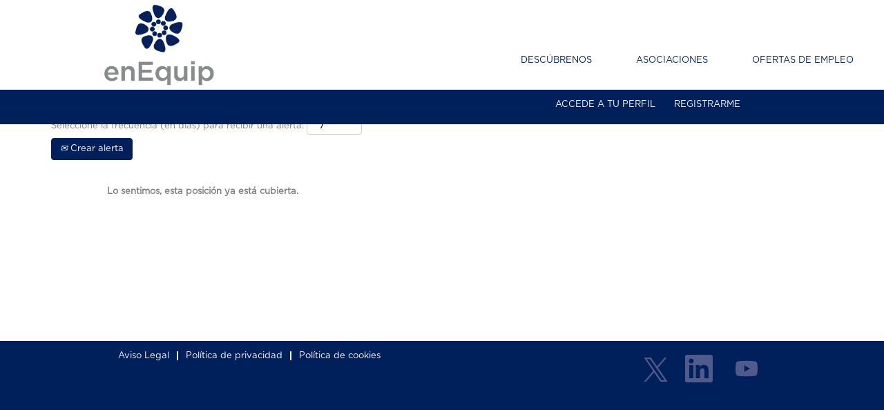

--- FILE ---
content_type: text/html;charset=UTF-8
request_url: https://canaldeempleo.es/ENEQUIP/job/Palma-De-Mallorca-Limpiadora-Bale-07011/729835402/
body_size: 62698
content:
<!DOCTYPE html>
<html class="html5" xml:lang="es-ES" lang="es-ES" xmlns="http://www.w3.org/1999/xhtml">

        <head>
            <meta http-equiv="X-UA-Compatible" content="IE=edge,chrome=1" />
            <meta http-equiv="Content-Type" content="text/html;charset=UTF-8" />
            <meta http-equiv="Content-Type" content="text/html; charset=utf-8" />
                <meta name="viewport" content="width=device-width, initial-scale=1.0" />
        <script type="text/javascript" class="keepscript">
            (function(w, d, s, l, i){
                w[l] = w[l] || [];
                w[l].push({
                    'gtm.start': new Date().getTime(), event: 'gtm.js'
                });
                var
                    f = d.getElementsByTagName(s)[0],
                    j = d.createElement(s),
                    dl = l != 'dataLayer' ? '&l=' + l : '';
                j.async = true;
                j.src = 'https://www.googletagmanager.com/gtm.js?id=' + i + dl;
                f.parentNode.insertBefore(j, f);
            })
            (window, document, 'script', 'dataLayer', 'GTM-5QCFJKRL');
        </script>
                        <link type="text/css" class="keepscript" rel="stylesheet" href="https://canaldeempleo.es/platform/bootstrap/3.4.8_NES/css/bootstrap.min.css" />
                            <link type="text/css" rel="stylesheet" href="/platform/css/j2w/min/bootstrapV3.global.responsive.min.css?h=906dcb68" />
                            <link type="text/css" rel="stylesheet" href="/platform/csb/css/navbar-fixed-top.css" />
                <script type="text/javascript" src="https://performancemanager.successfactors.eu/verp/vmod_v1/ui/extlib/jquery_3.5.1/jquery.js"></script>
                <script type="text/javascript" src="https://performancemanager.successfactors.eu/verp/vmod_v1/ui/extlib/jquery_3.5.1/jquery-migrate.js"></script>
            <script type="text/javascript" src="/platform/js/jquery/jquery-migrate-1.4.1.js"></script>
                <title>Limpiador/a Detalles del puesto | Canal de empleo</title>

        <meta name="keywords" content="Palma De Mallorca Limpiador/a - Bale, 07011" />
        <meta name="description" content="Palma De Mallorca Limpiador/a - Bale, 07011" />
        <link rel="canonical" href="https://canaldeempleo.es/ENEQUIP/job/Palma-De-Mallorca-Limpiadora-Bale-07011/729835402/" />
            <meta name="robots" content="noindex" />
        <meta name="twitter:card" content="summary" />
                <meta property="og:title" content="Limpiador/a" />
                <meta property="og:description" content="Limpiador/a" />
                <meta name="twitter:title" content="Limpiador/a" />
                <meta name="twitter:description" content="Limpiador/a" />
            <meta property="og:image" content="https://rmkcdn.successfactors.com/2a04f8d6/916a8195-d7c0-4521-84fe-2.png" />
            <meta property="twitter:image" content="https://rmkcdn.successfactors.com/2a04f8d6/916a8195-d7c0-4521-84fe-2.png" />
                <link type="text/css" rel="stylesheet" href="//rmkcdn.successfactors.com/2a04f8d6/ac64adf2-b0db-4a5a-b051-3.css" />
                            <link type="text/css" rel="stylesheet" href="/platform/csb/css/customHeader.css?h=906dcb68" />
                            <link type="text/css" rel="stylesheet" href="/platform/css/j2w/min/sitebuilderframework.min.css?h=906dcb68" />
                            <link type="text/css" rel="stylesheet" href="/platform/css/j2w/min/BS3ColumnizedSearch.min.css?h=906dcb68" />
                            <link type="text/css" rel="stylesheet" href="/platform/fontawesome4.7/css/font-awesome-4.7.0.min.css?h=906dcb68" /><script type="text/javascript">
$(document).ready(function () {
  $(".bodyBox > .bodyForm :input").on('change', function () {
    var contactName = document.getElementById('name').value;
    var email = document.getElementById('mail').value;
    var nameAssociation = document.getElementById('asocName');
    var phone = document.getElementById('phone').value;
    var check = document.getElementById('checkterm').checked;
    if (contactName && email && nameAssociation && phone && check) {
      $('#sendFormButton').removeClass('disabled');
    } else {
      $('#sendFormButton').addClass('disabled');
    }
  });

  $("#sendFormButton").on('click', function () {
    var serverUrl = 'https://clece--s-a--clece-prod-reclutamiento-main-srv.cfapps.eu10.hana.ondemand.com/';
    var d = {
      comments: document.getElementById('comment').value,
      contactName: document.getElementById('name').value,
      email: document.getElementById('mail').value,
      nameAssociation: document.getElementById('asocName').value,
      origins: document.getElementById('origin').value,
      phone: document.getElementById('phone').value
    };
    $.ajax({
      type: "POST",
      url: serverUrl + "associations/ContactForm",
      data: JSON.stringify(d),
      contentType: 'application/json',
      headers: {
        'X-auth': 'eyJhbGciOiJIUzI1NiIsInR5cCI6IkpXVCJ9.[base64].3CesZYO9X3HtpTN_tXDYGeIW_H0E5l3CsyAPx8nxfLE'
      },
      success: function (data) {
        $('#textSuccess').removeClass('hidden');
        document.getElementById('comment').value = "";
        document.getElementById('name').value = "";
        document.getElementById('mail').value = "";
        document.getElementById('asocName').value = "";
        document.getElementById('phone').value = "";
        document.getElementById('checkterm').checked = false;
$('#sendFormButton').addClass('disabled');
        setTimeout(function () {
          $('#textSuccess').addClass('hidden');
        }, 5000);
        console.log(data)
      },
      error: function (error) {
        $('#textNotSuccess').removeClass('hidden');
        setTimeout(function () {
          $('#textNotSuccess').addClass('hidden');
        }, 5000);
        console.log(error)
      },
      dataType: "json"
    });
  });
});

    
  let send = XMLHttpRequest.prototype.send;
  XMLHttpRequest.prototype.send = function() {
      console.log('------------------------------------------------------------------------------------')
            console.log('------------------------------------------------------------------------------------')
            console.log('------------------------------------------------------------------------------------')
    this.addEventListener('readystatechange', function() {
      if (this.readyState === 4) {
        ///callback(this);
 console.log('-------   (this.readyState === 4)')
      }
    }, false);
    send.apply(this, arguments);
  };
    
</script>
<meta property="og:image" content="">

        <link rel="shortcut icon" href="//rmkcdn.successfactors.com/2a04f8d6/437cbaed-2c7f-46e3-b96d-7.png" type="image/x-icon" />
            <style id="antiClickjack" type="text/css">body{display:none !important;}</style>
            <script type="text/javascript" id="antiClickJackScript">
                if (self === top) {
                    var antiClickjack = document.getElementById("antiClickjack");
                    antiClickjack.parentNode.removeChild(antiClickjack);
                } else {
                    top.location = self.location;
                }
            </script>
        </head>

        <body class="coreCSB job-page bodyENEQUIP   bodyENEQUIP" id="body">
    <noscript>
                <iframe src="https://www.googletagmanager.com/ns.html?id=GTM-5QCFJKRL" height="0" width="0" style="display: none; visibility: hidden;"></iframe>

    </noscript>

        <div id="outershell" class="outershellENEQUIP">

    <div class="cookiePolicy cookiemanager" style="display:none" role="region" aria-labelledby="cookieManagerModalLabel">
        <div class="centered"><p>Este portal web &uacute;nicamente utiliza cookies propias con finalidad t&eacute;cnica y necesarias para utilizar este sitio web.</p>

            <button id="cookie-bannershow" tabindex="1" data-toggle="modal" data-target="#cookieManagerModal" class="link cookieSmallBannerButton secondarybutton shadowfocus">
                Modificar preferencias de cookies</button>
            <div id="reject-accept-cookiewrapper">
            <button id="cookie-accept" tabindex="1" class="cookieSmallBannerButton cookiemanageracceptall shadowfocus">
                ENTENDIDO</button>
            </div>
        </div>
    </div>

    <div id="header" class="custom-header headerENEQUIP headermainENEQUIP navbar navbar-default navbar-fixed-top" role="banner">
        <script type="text/javascript">
            //<![CDATA[
            $(function()
            {
                /* Using 'skipLinkSafari' to include CSS styles specific to Safari. */
                if (navigator.userAgent.indexOf('Safari') != -1 && navigator.userAgent.indexOf('Chrome') == -1) {
                    $("#skipLink").attr('class', 'skipLinkSafari');
                }
            });
            //]]>
             $(document).ready(function() {
                $("#skipLink").click(function (e) {
                    e.preventDefault();
                    $("#content").focus().css('outline','none');
                    var offset = $(':target').offset();
                    var fixedHeaderHeight = $("#header").innerHeight();
                    var scrollto = offset.top - fixedHeaderHeight;
                    $('html, body').animate({scrollTop:scrollto}, 0);
                });
              });

        </script>
        <div id="skip">
            <a href="#content" id="skipLink" class="skipLink" title="Saltar al contenido principal"><span>Saltar al contenido principal</span></a>
        </div>

        <div class="custom-mobile-header displayM center unmodified backgroundimage">
        <div class="custom-header-content custom-header-row-0">
            <div class="row">

                    <div class="custom-header-row-content custom-header-column-0 col-xs-4 content-align-left content-align-top backgroundcolorae31a2cabfe7fc20" style="padding:0px 0px 0px 0px; height:78px;">

    <div class="customheaderimagecontainer">
            <span class="custom-header-image backgroundimage09830a8f-1b28-48d0-862e-3 scaled center customheaderlinkhovercolor" role="img" style="height:78px;">
                 <a href="https://canaldeempleo.es/ENEQUIP/"></a>
             </span>
    </div>
                    </div>

                    <div class="custom-header-row-content custom-header-column-1 col-xs-4 content-align-right content-align-middle backgroundcolorae31a2cabfe7fc20" style="padding:20px 0px 5px 0px; height:50px;">

    <div class="custom-header-menu backgroundcolorae31a2cabfe7fc20">
                <div class="menu mobile upper">
                    <div class="nav">
                        <div class="dropdown mobile-nav">
                            <a href="#" title="Menú" aria-label="Menú" class="dropdown-toggle" role="button" aria-expanded="false" data-toggle="collapse" data-target="#dropdown-menu-mobile" aria-controls="dropdown-menu-mobile"><span class="mobilelink fa fa-bars"></span></a>
                            
                        </div>
                    </div>
                </div>


    </div>
                    </div>

                    <div class="custom-header-row-content custom-header-column-2 col-xs-4 content-align-right content-align-middle backgroundcolor76a1865d" style="padding:5px 0px 5px 0px; height:40px;">

    <div class="custom-header-signinLanguage backgroundcolor76a1865d" style="padding: 10px;">
        <div class="inner limitwidth">
            <div class="links" role="list">
                <div class="language node dropdown header-one headerlocaleselector linkhovercolorb6a533a1 customheaderlinkhovercolorb6a533a1" role="listitem">
                </div>
                    <div class="profile node linkhovercolorb6a533a1 customheaderlinkhovercolorb6a533a1" role="listitem">
			<div class="profileWidget">
					<a href="#" onclick="j2w.TC.handleViewProfileAction(event)" xml:lang="es-ES" class="fontcolorada97dbd19eb3ece" lang="es-ES" style="font-family:custom219c2d710e7746548ddd6; font-size:13px;">ACCEDE A TU PERFIL</a>
			</div>
                    </div>
            </div>
        </div>
        <div class="clearfix"></div>
    </div>
                    </div>

                <div class="clearfix"></div>
            </div>
        </div>
        
        <div class="menu-items">

    <div class="menu mobile upper">
        <div class="nav">
            <div class="dropdown mobile">
                <ul id="dropdown-menu-mobile" class="dropdown-menu nav-collapse-mobile-f1ad53f46e7a2d2d backgroundcolorae31a2cabfe7fc20">
        <li class="linkcolorada97dbd19eb3ece linkhovercolorb6a533a1 customheaderlinkhovercolorb6a533a1"><a href="/ENEQUIP/content/DESCUBRENOS/?locale=es_ES" title="DESCÚBRENOS">DESCÚBRENOS</a></li>
        <li class="linkcolorada97dbd19eb3ece linkhovercolorb6a533a1 customheaderlinkhovercolorb6a533a1"><a href="/ENEQUIP/content/ASOCIACIONES/?locale=es_ES" title="ASOCIACIONES">ASOCIACIONES</a></li>
        <li class="linkcolorada97dbd19eb3ece linkhovercolorb6a533a1 customheaderlinkhovercolorb6a533a1"><a href="/ENEQUIP/go/ENEQUIP/910302/" title="OFERTAS DE EMPLEO">OFERTAS DE EMPLEO</a></li>
                </ul>
            </div>
        </div>
    </div>
        </div>
        </div>
        <div class="custom-tablet-header displayT center unmodified backgroundimage">
        <div class="custom-header-content custom-header-row-0">
            <div class="row">

                    <div class="custom-header-row-content custom-header-column-0 col-xs-4 content-align-left content-align-top backgroundcolorae31a2cabfe7fc20" style="padding:0px 0px 0px 0px; height:78px;">

    <div class="customheaderimagecontainer">
            <span class="custom-header-image backgroundimage09830a8f-1b28-48d0-862e-3 scaled center customheaderlinkhovercolor" role="img" style="height:78px;">
                 <a href="https://canaldeempleo.es/ENEQUIP/"></a>
             </span>
    </div>
                    </div>

                    <div class="custom-header-row-content custom-header-column-1 col-xs-4 content-align-right content-align-middle backgroundcolorae31a2cabfe7fc20" style="padding:20px 0px 5px 0px; height:50px;">

    <div class="custom-header-menu backgroundcolorae31a2cabfe7fc20">
                <div class="limitwidth">
                    <div class="menu tablet upper">
                        <div class="nav">
                            <div class="dropdown mobile-nav">
                                <a href="#" title="Menú" aria-label="Menú" class="dropdown-toggle" role="button" aria-expanded="false" data-toggle="collapse" data-target="#dropdown-menu-tablet" aria-controls="dropdown-menu-tablet"><span class="mobilelink fa fa-bars"></span></a>
                                
                            </div>
                        </div>
                    </div>
                </div>


    </div>
                    </div>

                    <div class="custom-header-row-content custom-header-column-2 col-xs-4 content-align-right content-align-middle backgroundcolor76a1865d" style="padding:5px 0px 5px 0px; height:40px;">

    <div class="custom-header-signinLanguage backgroundcolor76a1865d" style="padding: 10px;">
        <div class="inner limitwidth">
            <div class="links" role="list">
                <div class="language node dropdown header-one headerlocaleselector linkhovercolorb6a533a1 customheaderlinkhovercolorb6a533a1" role="listitem">
                </div>
                    <div class="profile node linkhovercolorb6a533a1 customheaderlinkhovercolorb6a533a1" role="listitem">
			<div class="profileWidget">
					<a href="#" onclick="j2w.TC.handleViewProfileAction(event)" xml:lang="es-ES" class="fontcolorada97dbd19eb3ece" lang="es-ES" style="font-family:custom219c2d710e7746548ddd6; font-size:13px;">ACCEDE A TU PERFIL</a>
			</div>
                    </div>
            </div>
        </div>
        <div class="clearfix"></div>
    </div>
                    </div>

                <div class="clearfix"></div>
            </div>
        </div>
        
        <div class="menu-items">

    <div class="menu tablet upper">
        <div class="nav">
            <div class="dropdown tablet">
                <ul id="dropdown-menu-tablet" class="dropdown-menu nav-collapse-tablet-f1ad53f46e7a2d2d backgroundcolorae31a2cabfe7fc20">
        <li class="linkcolorada97dbd19eb3ece linkhovercolorb6a533a1 customheaderlinkhovercolorb6a533a1"><a href="/ENEQUIP/content/DESCUBRENOS/?locale=es_ES" title="DESCÚBRENOS">DESCÚBRENOS</a></li>
        <li class="linkcolorada97dbd19eb3ece linkhovercolorb6a533a1 customheaderlinkhovercolorb6a533a1"><a href="/ENEQUIP/content/ASOCIACIONES/?locale=es_ES" title="ASOCIACIONES">ASOCIACIONES</a></li>
        <li class="linkcolorada97dbd19eb3ece linkhovercolorb6a533a1 customheaderlinkhovercolorb6a533a1"><a href="/ENEQUIP/go/ENEQUIP/910302/" title="OFERTAS DE EMPLEO">OFERTAS DE EMPLEO</a></li>
                </ul>
            </div>
        </div>
    </div>
        </div>
        </div>
        <div class="custom-desktop-header displayD center unmodified backgroundimage" role="navigation" aria-label="Encabezado">
        <div class="custom-header-content custom-header-row-0">
            <div class="row">

                    <div class="custom-header-row-content custom-header-column-0 col-xs-3 content-align-left content-align-top backgroundcolorae31a2cabfe7fc20" style="padding:0px 0px 0px 0px; height:130px;">

    <div class="customheaderimagecontainer">
            <span title="Inicio" aria-label="Inicio" class="custom-header-image backgroundimagea859ed3e-40b3-4a75-953c-6 verticallyscaled bottomright customheaderlinkhovercolor" role="img" style="height:130px;">
                <a href="https://canaldeempleo.es/ENEQUIP/"></a>
            </span>
    </div>
                    </div>

                    <div class="custom-header-row-content custom-header-column-1 col-xs-9 content-align-right content-align-middle backgroundcolorae31a2cabfe7fc20" style="padding:51px 0px 5px 0px; height:60px;">

    <div class="custom-header-menu backgroundcolorae31a2cabfe7fc20">
                <div class="limitwidth">
                    <div class="menu desktop upper">
                        <div class="inner">
                            <ul class="nav nav-pills" role="list">
        <li class="linkcolorfda0f37e09b92ed7 linkhovercolorada97dbd19eb3ece customheaderlinkhovercolorada97dbd19eb3ece"><a href="/ENEQUIP/content/DESCUBRENOS/?locale=es_ES" title="DESCÚBRENOS">DESCÚBRENOS</a></li>
        <li class="linkcolorfda0f37e09b92ed7 linkhovercolorada97dbd19eb3ece customheaderlinkhovercolorada97dbd19eb3ece"><a href="/ENEQUIP/content/ASOCIACIONES/?locale=es_ES" title="ASOCIACIONES">ASOCIACIONES</a></li>
        <li class="linkcolorfda0f37e09b92ed7 linkhovercolorada97dbd19eb3ece customheaderlinkhovercolorada97dbd19eb3ece"><a href="/ENEQUIP/go/ENEQUIP/910302/" title="OFERTAS DE EMPLEO">OFERTAS DE EMPLEO</a></li>
                            </ul>
                        </div>
                    </div>
                </div>


    </div>
                    </div>

                <div class="clearfix"></div>
            </div>
        </div>
        
        <div class="menu-items">
        </div>
        <div class="custom-header-content custom-header-row-1">
            <div class="row">

                    <div class="custom-header-row-content custom-header-column-0 col-xs-6 content-align-left content-align-top backgroundcolor" style="padding:0px 0px 0px 0px; height:px;">

    <div class="custom-header-line">
            <div class="customHeaderLine backgroundcolorfda0f37e09b92ed7" style="height:50px"></div>
    </div>
                    </div>

                    <div class="custom-header-row-content custom-header-column-1 col-xs-3 content-align-right content-align-middle backgroundcolorfda0f37e09b92ed7" style="padding:0px 0px 5px 0px; height:0px;">

    <div class="custom-header-signinLanguage backgroundcolorfda0f37e09b92ed7" style="padding: 10px;">
        <div class="inner limitwidth">
            <div class="links" role="list">
                <div class="language node dropdown header-one headerlocaleselector linkhovercolorada97dbd19eb3ece customheaderlinkhovercolorada97dbd19eb3ece" role="listitem">
                </div>
                    <div class="profile node linkhovercolorada97dbd19eb3ece customheaderlinkhovercolorada97dbd19eb3ece" role="listitem">
			<div class="profileWidget">
					<a href="#" onclick="j2w.TC.handleViewProfileAction(event)" xml:lang="es-ES" class="fontcolorae31a2cabfe7fc20" lang="es-ES" style="font-family:custom219c2d710e7746548ddd6; font-size:13px;">ACCEDE A TU PERFIL</a>
			</div>
                    </div>
            </div>
        </div>
        <div class="clearfix"></div>
    </div>
                    </div>

                    <div class="custom-header-row-content custom-header-column-2 col-xs-3 content-align-justify content-align-middle backgroundcolorfda0f37e09b92ed7" style="padding:0px 0px 5px 0px; height:0px;">

    <div class="custom-header-menu backgroundcolorfda0f37e09b92ed7">
                <div class="limitwidth">
                    <div class="menu desktop upper">
                        <div class="inner">
                            <ul class="nav nav-pills" role="list">
        <li class="linkcolor4a30f0f2a99e6df8 linkhovercolorada97dbd19eb3ece customheaderlinkhovercolorada97dbd19eb3ece"><a href="/ENEQUIP/talentcommunity/subscribe/?locale=es_ES" title="REGISTRARME">REGISTRARME</a></li>
                            </ul>
                        </div>
                    </div>
                </div>


    </div>
                    </div>

                <div class="clearfix"></div>
            </div>
        </div>
        
        <div class="menu-items">
        </div>
        </div>
    </div>
        
        <script type="text/javascript">
            //<![CDATA[
                $(document).on('resizeFixedHeader', function () {
                    $('#fixedHeaderInlineStyle').remove();
                    $("<style type='text/css' id='fixedHeaderInlineStyle'>@media only screen and (min-width: 767px) { body { padding-top: " + $('#header').outerHeight(true) + "px;} }</style>").appendTo("head");
                }).trigger('resizeFixedHeader');
                $(window).on( "ready", function() {
                    $(document).trigger('resizeFixedHeader');
                });
                $(window).on( "load", function() {
                    $(document).trigger('resizeFixedHeader');
                });
            //]]>
        </script>
            <div id="innershell" class="innershellENEQUIP">
                <div id="content" tabindex="-1" class="contentENEQUIP" role="main">
                    <div class="inner">

                <div id="search-wrapper">

        <div class="well well-small searchwell">
            <form class="form-inline jobAlertsSearchForm" name="keywordsearch" method="get" action="/ENEQUIP/search/" xml:lang="es-ES" lang="es-ES" style="margin: 0;" role="search">
                <input name="createNewAlert" type="hidden" value="false" />
                <div class="container-fluid">
                    <div class="row columnizedSearchForm">
                        <div class="column col-md-9">
                            <div class="fieldContainer row">
                                    <div class="col-md-6 rd-keywordsearch">
                                            <span class="lbl" aria-hidden="true">Buscar por palabra clave</span>

                                        <i class="keywordsearch-icon"></i>
                                        <input type="text" class="keywordsearch-q columnized-search" name="q" maxlength="50" aria-label="Buscar por palabra clave" />

                                    </div>
                                    <div class="col-md-6 rd-locationsearch">
                                            <span class="lbl" aria-hidden="true">Buscar por ubicación</span>

                                        <i class="locationsearch-icon"></i>
                                        <input type="text" class="keywordsearch-locationsearch columnized-search" name="locationsearch" maxlength="50" aria-label="Buscar por ubicación" />
                                    </div>
                            </div>
                                <div class="row optionsLink optionsLink-padding">
            <span>
                
                <a href="javascript:void(0)" rel="advance" role="button" id="options-search" class="search-option-link btn-link" aria-controls="moreOptionsDiv" data-toggle="collapse" aria-expanded="false" data-moreOptions="Mostrar más opciones" data-lessOptions="Mostrar menos opciones" data-target=".optionsDiv">Mostrar más opciones</a>
            </span>
                                </div>
            <div>
                <div id="moreOptionsDiv" style="" class="optionsDiv collapse">

                    <div id="optionsFacetLoading" class="optionsFacetLoading" aria-live="assertive">
                            <span>Cargando...</span>
                    </div>
                    <div id="optionsFacetValues" class="optionsFacetValues" style="display:none" tabindex="-1">
                        <hr aria-hidden="true" />
                        <div id="newFacets" style="padding-bottom: 5px" class="row">
                                <div class="optionsFacet col-md-4">
                                    <div class="row">
                                        <label id="optionsFacetsDD_title_label" class="optionsFacet optionsFacet-label" for="optionsFacetsDD_title">
                                            Título
                                        </label>
                                    </div>
                                    <select id="optionsFacetsDD_title" name="optionsFacetsDD_title" class="optionsFacet-select optionsFacetsDD_title form-control-100">
                                        <option value="">Todo</option>
                                    </select>
                                </div>
                                <div class="optionsFacet col-md-4">
                                    <div class="row">
                                        <label id="optionsFacetsDD_department_label" class="optionsFacet optionsFacet-label" for="optionsFacetsDD_department">
                                            Categoría
                                        </label>
                                    </div>
                                    <select id="optionsFacetsDD_department" name="optionsFacetsDD_department" class="optionsFacet-select optionsFacetsDD_department form-control-100">
                                        <option value="">Todo</option>
                                    </select>
                                </div>
                                <div class="optionsFacet col-md-4">
                                    <div class="row">
                                        <label id="optionsFacetsDD_facility_label" class="optionsFacet optionsFacet-label" for="optionsFacetsDD_facility">
                                            Área de interés
                                        </label>
                                    </div>
                                    <select id="optionsFacetsDD_facility" name="optionsFacetsDD_facility" class="optionsFacet-select optionsFacetsDD_facility form-control-100">
                                        <option value="">Todo</option>
                                    </select>
                                </div>
                        </div>
                    </div>
                </div>
            </div>
                        </div>
                        <div class="rd-searchbutton col-md-2">
                            <div class="row emptylabelsearchspace labelrow">
                                 
                            </div>
                            <div class="row">
                                <div class="col-md-12 col-sm-12 col-xs-12 search-submit">
                                            <input type="submit" class="btn keywordsearch-button" value="Buscar ofertas" />
                                </div>
                            </div>
                        </div>
                    </div>

                </div>
            </form>
        </div>
                        <div class="row clearfix">
                <div class="span6 col-sm-6">
                    <div class="savesearch-wrapper" id="savesearch-wrapper">
                <div class="well well-small well-sm">
                    <div class="savesearch" id="savesearch" xml:lang="es-ES" lang="es-ES">
                        <div class="alert alert-error alert-danger invalid-feedback frequency-error" tabindex="-1">
                            <span class="alert-icon-frequency-error fa fa-exclamation-circle"></span><div class="frequency-error-message" aria-live="polite" id="frequency-error-feedback"></div>
                        </div>
        <span class="subscribe-frequency-label">
            <label id="labelFrequencySpinBtn" for="j_idt255" aria-hidden="true">Seleccione la frecuencia (en días) para recibir una alerta:</label>
            <input id="j_idt255" type="number" class="form-control subscribe-frequency frequencySpinBtn" name="frequency" required="required" min="1" max="99" maxlength="2" value="7" oninput="j2w.Agent.setValidFrequency(this)" aria-labelledby="labelFrequencySpinBtn" />
        </span>
                        <div class="savesearch-buttons-wrapper">
                                <button class="btn savesearch-link" id="savesearch-link" tabindex="0"><i class="icon-envelope glyphicon-envelope" aria-hidden="true"></i> Crear alerta</button>
                        </div>
                    </div>
                </div>
            <style type="text/css">
                form.emailsubscribe-form {
                    display: none;
                }
            </style>

        <form id="emailsubscribe" class="emailsubscribe-form form-inline" name="emailsubscribe" method="POST" action="/talentcommunity/subscribe/?locale=es_ES&amp;jobid=729835402" xml:lang="es-ES" lang="es-ES" novalidate="novalidate">
                <div class="well well-small well-sm">
                    <div class="alert alert-error alert-danger hidden frequency-error" tabindex="-1">
                        <button tabindex="0" type="button" class="close" onclick="$('.frequency-error').addClass('hidden'); return false;" title="Cerrar"><span aria-hidden="true">×</span></button>
                        <div class="frequency-error-message" aria-live="polite"></div>
                    </div>
        <span class="subscribe-frequency-label">
            <label id="labelFrequencySpinBtn" for="j_idt266" aria-hidden="true">Seleccione la frecuencia (en días) para recibir una alerta:</label>
            <input id="j_idt266" type="number" class="form-control subscribe-frequency frequencySpinBtn" name="frequency" required="required" min="1" max="99" maxlength="2" value="7" oninput="j2w.Agent.setValidFrequency(this)" aria-labelledby="labelFrequencySpinBtn" />
        </span>
                    <input id="emailsubscribe-button" class="btn emailsubscribe-button" title="Crear alerta" value="Crear alerta" type="submit" style="float: none" />
                </div>
        </form>
                    </div>
                </div>
            <div id="sharingwidget"></div>
                        </div>
                </div>

                <div class="jobDisplayShell" itemscope="itemscope">
                    <div class="jobDisplay">
                            <div class="content">
                                <div class="jobTitle">
                                </div>
                                <div class="job">      
                <p><strong>Lo sentimos, esta posición ya está cubierta.</strong></p>

                                </div>
                                <div class="clear clearfix"></div>
                            </div>
                        <div class="clear clearfix"></div>
                    </div>
                </div>
                    </div>
                </div>
            </div>

    <div id="footer" role="contentinfo">
        <div id="footerRowTop" class="footerENEQUIP footerRow">
            <div class="container ">

    <div id="footerInnerLinksSocial" class="row">
        <ul class="inner links" role="list">
                    <li><a href="https://enequip.es/es/aviso-legal/" title="Aviso Legal" target="_blank">Aviso Legal</a></li>
                    <li><a href="https://canaldeempleo.es/ENEQUIP/content/POLITICA-PROTECCION-DE-DATOS/" title="Política de privacidad" target="_blank">Política de privacidad</a></li>
                    <li><a href="/ENEQUIP/content/POLITICA-DE-COOKIES/?locale=es_ES" title="Política de cookies">Política de cookies</a></li>
        </ul>
            <div class="rightfloat">
                    <ul class="disclaimer social-links" role="list">
                                <li class="social-icons">
                                        <a href="https://twitter.com/enequip_" class="social-icon btn-twitter" target="_blank" aria-label="Síganos en X" aria-description="Se abre en una nueva pestaña." title="X">
                                            <svg width="35px" height="35px" viewBox="0 0 1200 1227">
                                                <path fill="#505a8b" id="SVGPath" d="M714.163 519.284L1160.89 0H1055.03L667.137 450.887L357.328 0H0L468.492 681.821L0 1226.37H105.866L515.491 750.218L842.672 1226.37H1200L714.137 519.284H714.163ZM569.165 687.828L521.697 619.934L144.011 79.6944H306.615L611.412 515.685L658.88 583.579L1055.08 1150.3H892.476L569.165 687.854V687.828Z"></path>
                                            </svg>
                                    </a>
                                </li>
                                <li class="social-icons">
                                        <a href="https://www.linkedin.com/company/enequip/" class="social-icon btn-linkedin" target="_blank" aria-label="Síganos en LinkedIn" aria-description="Se abre en una nueva pestaña." title="linkedin">
                                            <svg width="48px" height="48px" viewBox="0 0 48 48">
                                                <path fill="#505a8b" id="linkedin1" d="M41,4.1H7A2.9,2.9,0,0,0,4,7V41.1A2.9,2.9,0,0,0,7,44H41a2.9,2.9,0,0,0,2.9-2.9V7A2.9,2.9,0,0,0,41,4.1Zm-25.1,34h-6v-19h6Zm-3-21.6A3.5,3.5,0,0,1,9.5,13a3.4,3.4,0,0,1,6.8,0A3.5,3.5,0,0,1,12.9,16.5ZM38,38.1H32.1V28.8c0-2.2,0-5-3.1-5s-3.5,2.4-3.5,4.9v9.4H19.6v-19h5.6v2.6h.1a6.2,6.2,0,0,1,5.6-3.1c6,0,7.1,3.9,7.1,9.1Z"></path>
                                            </svg>
                                    </a>
                                </li>
                                <li class="social-icons">
                                        <a href="https://www.youtube.com/channel/UCknlNdIouvOKTVBqRon6vBg" class="social-icon btn-youtube" target="_blank" aria-label="Visite nuestro canal de YouTube" aria-description="Se abre en una nueva pestaña." title="youtube">
                                            <svg width="48px" height="48px" viewBox="0 0 24 24">
                                                <path fill="#505a8b" id="youtube1" d="M19.67 8.14002C19.5811 7.7973 19.4028 7.48433 19.1533 7.23309C18.9038 6.98185 18.5921 6.80134 18.25 6.71001C16.176 6.4654 14.0883 6.35517 12 6.38001C9.91174 6.35517 7.82405 6.4654 5.75001 6.71001C5.40793 6.80134 5.09622 6.98185 4.84674 7.23309C4.59725 7.48433 4.41894 7.7973 4.33001 8.14002C4.10282 9.41396 3.99236 10.706 4.00001 12C3.99198 13.3007 4.10244 14.5994 4.33001 15.88C4.42355 16.2172 4.60391 16.5239 4.85309 16.7696C5.10226 17.0153 5.41153 17.1913 5.75001 17.28C7.82405 17.5246 9.91174 17.6349 12 17.61C14.0883 17.6349 16.176 17.5246 18.25 17.28C18.5885 17.1913 18.8978 17.0153 19.1469 16.7696C19.3961 16.5239 19.5765 16.2172 19.67 15.88C19.8976 14.5994 20.008 13.3007 20 12C20.0077 10.706 19.8972 9.41396 19.67 8.14002ZM10.36 14.39V9.63001L14.55 12L10.36 14.38V14.39Z"></path>
                                            </svg>
                                    </a>
                                </li>
                    </ul>
            </div>
        </div>
            </div>
        </div>

        <div id="footerRowBottom" class="footerENEQUIP footerRow">
            <div class="container ">
            </div>
        </div>
    </div>
        </div>
    
    <style>
        .onoffswitch .onoffswitch-inner:before {
            content: "Sí";
        }
        .onoffswitch .onoffswitch-inner:after {
            content: "No";
        }

    </style>
    <div class="outershellENEQUIP cookiemanageroutershell">
        <div class="modal fade cookiemanager" data-keyboard="true" data-backdrop="static" id="cookieManagerModal" tabindex="-1" role="dialog" aria-labelledby="cookieManagerModalLabel">
            <div class="modal-dialog modal-lg modal-dialog-centered styled">

                
                <div class="modal-content">
                    <div class="modal-header" aria-live="assertive">
                        <button type="button" class="close" data-dismiss="modal" aria-label="close"><span aria-hidden="true">×</span></button>
                        <h2 class="modal-title text-center" id="cookieManagerModalLabel">Responsable de consentimiento de cookies</h2>
                    </div>
                    <div class="modal-body">
                        <div id="cookie-info" class="cookie-info"><p>Estas cookies son necesarias para utilizar este sitio web y no pueden deshabilitarse.</p>

                        </div>
                        <div id="action-block" class="action-block">
                            <div id="requiredcookies">
                                <div class="row display-table">
                                    <div class="col-sm-10 display-table-cell">
                                        <div class="title-section">
                                            <h3 class="title" id="reqtitle">Cookies necesarias</h3>
                                            <div id="reqdescription">
                                                    <p>Estas cookies son necesarias para utilizar este sitio web y no pueden deshabilitarse.</p>
                                            </div>
                                        </div>
                                    </div>
                                    <div class="col-sm-2 display-table-cell">
                                        <div class="toggle-group cookietoggle">
                                            <input type="checkbox" role="switch" class="cookiecheckbox" name="req-cookies-switch-1" id="req-cookies-switch-1" checked="" onclick="return false;" aria-labelledby="reqtitle" disabled="disabled" />
                                            
                                            <label for="req-cookies-switch-1"></label>
                                            <div class="onoffswitch" aria-hidden="true">
                                                <div class="onoffswitch-label">
                                                    <div class="onoffswitch-inner"></div>
                                                    <div class="onoffswitch-switch"></div>
                                                </div>
                                            </div>
                                        </div>
                                    </div>
                                </div>
                                <div class="row">
                                    <div class="col-sm-12">
                                        <button data-toggle="collapse" data-target="#requiredcookies-config" class="arrow-toggle link linkfocusborder" aria-label="Cookies necesarias Mostrar más detalles">
                                            <i class="glyphicon glyphicon-chevron-right"></i>
                                            <i class="glyphicon glyphicon-chevron-down"></i>
                                            Mostrar más detalles
                                        </button>

                                        <div id="requiredcookies-config" class="collapse">
                                            <table class="table">
                                                <caption>Cookies necesarias</caption>
                                                <thead>
                                                <tr>
                                                    <th scope="col" class="col-sm-2">Proveedor</th>
                                                    <th scope="col" class="col-sm-9">Descripción</th>
                                                    <th scope="col" class="col-sm-1"><span class="pull-right">Habilitadas</span></th>
                                                </tr>
                                                </thead>
                                                <tbody>
                                                    <tr>
                                                        <th scope="row">SAP as service provider</th>
                                                        <td id="SAPasserviceproviderreqdescription">
                                                            <div role="region" aria-label="SAP as service provider-Descripción">Utilizamos las siguientes cookies de sesión necesarias para habilitar el funcionamiento de la página web:<br /><ul><li>"route" se utiliza para la adhesión de la sesión</li><li>"careerSiteCompanyId" se utiliza para enviar la solicitud al centro de datos correcto</li><li>"JSESSIONID" se sitúa en el dispositivo del visitante durante la sesión para que el servidor lo pueda identificar</li><li>"Load balancer cookie" (el nombre real de la cookie puede variar) evita que el visitante rebote de una instancia a otra</li></ul>
                                                            </div>
                                                        </td>
                                                        <td>
                                                            <div class="toggle-group cookietoggle">
                                                                
                                                                <input type="checkbox" role="switch" class="cookiecheckbox" data-usercountrytype="optin" id="req-cookies-switch-2" checked="" onclick="return false;" disabled="disabled" aria-label="Las cookies del proveedor SAPasserviceprovider son obligatorias y no pueden deshabilitarse" />
                                                                <label for="req-cookies-switch-2"></label>
                                                                <div class="onoffswitch" aria-hidden="true">
                                                                    <div class="onoffswitch-label">
                                                                        <div class="onoffswitch-inner"></div>
                                                                        <div class="onoffswitch-switch"></div>
                                                                    </div>
                                                                </div>
                                                            </div>
                                                        </td>
                                                    </tr>
                                                </tbody>
                                            </table>
                                        </div>
                                    </div>
                                </div>
                            </div>
                        </div>
                    </div>
                    <div class="modal-footer">
                        <button tabindex="1" type="button" class="link btn-default pull-left shadowfocus" id="cookiemanageracceptselected" data-dismiss="modal">Confirmar mis selecciones
                        </button>
                        <div style="float:right">
                        <button tabindex="1" type="button" id="cookiemanageracceptall" class="shadowfocus btn-primary cookiemanageracceptall" data-dismiss="modal">Cerrar</button>
                        </div>
                    </div>
                </div>
            </div>
        </div>
    </div>
					<script type="text/javascript" class="keepscript" src="https://canaldeempleo.es/platform/js/j2w/min/j2w.cookiemanagershared.min.js?h=906dcb68"></script>
					<script type="text/javascript" src="/platform/js/j2w/min/j2w.cookiemanager.min.js?h=906dcb68"></script>
            <script class="keepscript" src="https://canaldeempleo.es/platform/bootstrap/3.4.8_NES/js/lib/dompurify/purify.min.js" type="text/javascript"></script>
            <script class="keepscript" src="https://canaldeempleo.es/platform/bootstrap/3.4.8_NES/js/bootstrap.min.js" type="text/javascript"></script><style>

.customPlugin .inner{
    max-width: 1200px;
}

.bodyBox{
    margin-bottom: 7rem;
    display: flex;
    width: 100%;
    justify-content: space-between;
}
@media (max-width: 1200px) {
    .bodyBox{
        flex-direction: column;
        align-items: center;
    }
}
.bodyText{
    display: flex;
    flex-direction: column;
    max-width: 370px;
    margin-right: 2rem;
}
@media (max-width: 1200px) {
    .bodyText{
        margin: 2rem;
        max-width: 720px;
    }
}
.bodyText h2{
    font-size: 32px;
    font-weight: bold;
    line-height: 1.25;
    font-weight: 600;
    color: #3f3f3f;
margin-top: 0;
font-family: customa5285879d9994a1e9c237;
}
.bodyText .subtitle{
    font-size: 20px;
    line-height: 1.6;
    color: #3f3f3f;
}
.bodyText .text{
    font-size: 16px;
    line-height: 1.5;
    color: #3f3f3f;
}
.bodyForm{
    background-color: #e9e8e8;
    width: 100%;
    max-width: 750px;
    max-height: 500px;
    display: flex;
    flex-direction: column;
    padding: 2.5rem 1rem;
}
@media (max-width: 550px) {
    .bodyForm{
        max-height: inherit;
    }
}
.inputLine{
    display: flex;
    justify-content: center;
}
@media (max-width: 550px) {
    .inputLine{
        flex-direction: column;
    }
}
.inputForm{
    display: flex;
    flex-direction: column;
    margin: 0 1rem 4rem;
}
.inputForm span{
    margin-bottom: .5rem;
font-size:16px;
color: #3f3f3f;
}
.inputForm input{
    border-radius: 4px;
    border: 0;
    height: 32px;
    padding: 0 .5rem;
}
/* Chrome, Safari, Edge, Opera */
input::-webkit-outer-spin-button,
input::-webkit-inner-spin-button {
  -webkit-appearance: none;
  margin: 0;
}

/* Firefox */
input[type=number] {
  -moz-appearance: textfield;
}
input::placeholder {
    font-size: 14px;
    color: #cccccc;
    font-family: 'Gotham', 'Courier New', Courier, monospace;
}
textarea::placeholder {
    font-size: 14px;
    color: #cccccc;
    font-family: 'Gotham', 'Courier New', Courier, monospace;
}
.inputForm textarea{
    border-radius: 4px;
    padding:.5rem;
    border: 0;
    min-height: 75px;
    resize: none;
    font-family: inherit;
    font-size: inherit;
    line-height: inherit;
    color: black !important;
}
.inputHalf{
    max-width: 350px;
    width: 50%;
}
@media (max-width: 550px) {
    .inputHalf{
        max-width: inherit;
        width: auto;
    }
}
.inputFull{

}
.inputBtn{
    display: flex;
    justify-content: flex-end;
align-items: center;
    margin: 5rem .75rem 0;
}
.textSucces{
    margin: 0;
    font-size: 16px;
    padding: 0 3rem;
    color: #0caf0c;
}
.textNotSucces{
    margin: 0;
    font-size: 16px;
    padding: 0 3rem;
    color: #d00b0b;
}
.bttn{
    padding: 8px 48px 8px;
    border-radius: 4px;
    color: #fff;
    border: none;
    outline: none;
    cursor: pointer;
}


/* CSS checkmark - Start */

.privacity{
    display: flex;
    align-items: center;
    position: relative;
    margin: 0 .75rem 2rem;
}
.privacity input{
    background-color: transparent;
    border: .5px solid #a62b91;
    border-radius: 2px;
    margin-right: 8px;
}
.privacity .termsText{
    margin: 0;
    font-size: 0.875rem;
    line-height: 1.43;
    font-weight: 300;
    margin-left: 2rem;
    position: absolute;
    top: 6px;
    font-size: 14px;
}
.privacity .termsText a{
    text-decoration: underline;
    cursor: pointer;
}
.privacity .termsText a:focus{
    text-decoration: underline;
    cursor: pointer;
    border: 0 !important;
}
.container input {
    position: absolute;
    opacity: 0;
    cursor: pointer;
    height: 0;
    width: 0;
  }
  
  .checkmark {
    position: absolute;
    top: 0;
    left: 0;
    height: 15px;
    width: 15px;
    border: 2px solid #a62b91;
    border-radius: 2px;
    cursor: pointer;
    margin-top: 8px;
  }

  .container input:checked ~ .checkmark {
    margin-top: 8px;
    background-color: #a62b91;
    border: 2px solid #a62b91;
    border-radius: 2px;
  }

  .checkmark:after {
    content: "";
    position: absolute;
    display: none;
  }

  .container input:checked ~ .checkmark:after {
    display: block;
  }

  .container .checkmark:after {
left: 3px;
    top: 0px;
    width: 5px;
    height: 9px;
    border: solid #e9e8e8;
    border-width: 0 2px 2px 0;
    -webkit-transform: rotate(45deg);
    -ms-transform: rotate(45deg);
    transform: rotate(45deg);
  }

/* CSS checkmark - End */

/* Change Color - START */

    /*ACCENTSOCIAL #a62b91 */
    .form01 a{
        color: #a62b91;
    }
    .form01 .bttn{
        background-color: #a62b91;
    }
    .form01 textarea:focus, .form01 input:focus{
        outline: 1px dashed;
        outline-color: #a62b91;
    }
    .form01 .privacity input{
        border: .5px solid #a62b91;
    }
    .form01 .checkmark {
        border: 2px solid #a62b91;
      }
    
      .form01 .container input:checked ~ .checkmark {
        background-color: #a62b91;
        border: 2px solid #a62b91;
      }

    /*CAVALLDECARTRO y  INTEGRACEE #00205c */
    .form02 a{
        color: #00205c !important;
    }
    .form02 .bttn{
        background-color: #00205c;
    }
    .form02 textarea:focus, .form02 input:focus{
        outline: 1px dashed;
        outline-color: #00205c;
    }
    .form02 .privacity input{
        border: .5px solid #00205c;
    }
    .form02 .checkmark {
        border: 2px solid #00205c;
      }
    
      .form02 .container input:checked ~ .checkmark {
        background-color: #00205c;
        border: 2px solid #00205c;
      }

    /*DEYSE #0069a7 */
    .form03 a{
        color: #0069a7;
    }
    .form03 .bttn{
        background-color: #0069a7;
    }
    .form03 textarea:focus, .form03 input:focus{
        outline: 1px dashed;
        outline-color: #0069a7;
    }
    .form03 .privacity input{
        border: .5px solid #0069a7;
    }
    .form03 .checkmark {
        border: 2px solid #0069a7;
      }
    
      .form03 .container input:checked ~ .checkmark {
        background-color: #0069a7;
        border: 2px solid #0069a7;
      }

    /*ENEQUIP #001f5b */
    .form04 a{
        color: #001f5b;
    }
    .form04 .bttn{
        background-color: #001f5b;
    }
    .form04 textarea:focus, .form04 input:focus{
        outline: 1px dashed;
        outline-color: #001f5b;
    }
    .form04 .privacity input{
        border: .5px solid #001f5b;
    }
    .form04 .checkmark {
        border: 2px solid #001f5b;
      }
    
      .form04 .container input:checked ~ .checkmark {
        background-color: #001f5b;
        border: 2px solid #001f5b;
      }

    /*ENEQUIP #001f5b */
    .form05 a{
        color: #001f5b;
    }
    .form05 .bttn{
        background-color: #001f5b;
    }
    .form05 textarea:focus, .form05 input:focus{
        outline: 1px dashed;
        outline-color: #001f5b;
    }
    .form05 .privacity input{
        border: .5px solid #001f5b;
    }
    .form05 .checkmark {
        border: 2px solid #001f5b;
      }
    
      .form05 .container input:checked ~ .checkmark {
        background-color: #001f5b;
        border: 2px solid #001f5b;
      }

    /*NDAVANT #0065a1 */
    .form06 a{
        color: #0065a1;
    }
    .form06 .bttn{
        background-color: #0065a1;
    }
    .form06 textarea:focus, input:focus{
        outline: 1px dashed;
        outline-color: #0065a1;
    }
    .form06 .privacity input{
        border: .5px solid #0065a1;
    }
    .form06 .checkmark {
        border: 2px solid #0065a1;
      }
    
      .form06 .container input:checked ~ .checkmark {
        background-color: #0065a1;
        border: 2px solid #0065a1;
      }

    /*ZAINTZEN #c0d000 */
    .form07 a{
        color: #c0d000;
    }
    .form07 .bttn{
        background-color: #c0d000;
    }
    .form07 textarea:focus, .form06 input:focus{
        outline: 1px dashed;
        outline-color: #c0d000;
    }
    .form07 .privacity input{
        border: .5px solid #c0d000;
    }
    .form07 .checkmark {
        border: 2px solid #c0d000;
      }
    
      .form07 .container input:checked ~ .checkmark {
        background-color: #c0d000;
        border: 2px solid #c0d000;
      }

 /*TALHER  #ac9e3c */
    .form08 a{
        color: #ac9e3c;
    }
    .form08 .bttn{
        background-color: #ac9e3c;
#6a6e50
    }
    .form08 .bttn:hover{
        background-color: #6a6e50;
    }
    .form08 textarea:focus, .form06 input:focus{
        outline: 1px dashed;
        outline-color: #ac9e3c;
    }
    .form08 .privacity input{
        border: .5px solid #ac9e3c;
    }
    .form08 .checkmark {
        border: 2px solid #ac9e3c;
      }
    
      .form08 .container input:checked ~ .checkmark {
        background-color: #ac9e3c;
        border: 2px solid #ac9e3c;
      }

/*CLECE*/
    .formClece {
        background-color: #F0F0F0;
    }
    .formClece .inputLine .inputForm span{
        color: #010D47;
    }
    .formClece .privacity p{
        color: #010D47;
    }
    .formClece .inputForm span{
        color: #010D47;
    }
    .formClece a{
        color: #6278FF !important;
    }
    .formClece .bttn{
        background-color: #6278FF;
    }
    .formClece textarea:focus, .form06 input:focus{
        outline: 1px dashed;
        outline-color: #6278FF;
    }
    .formClece .privacity input{
        border: .5px solid #6278FF;
    }
    .formClece .checkmark {
        border: 2px solid #6278FF;
      }
    
      .formClece .container input:checked ~ .checkmark {
        background-color: #6278FF;
        border: 2px solid #6278FF;
      }

/* Change Color - END */

.disabled{
    opacity: .5;
    pointer-events: none;
}
.bttnUnfocus:focus{
    border: 0px solid rgba(0,0,0,0) !important;
}

</style>
		<script type="text/javascript">
		//<![CDATA[
			$(function() 
			{
				var ctid = '70cc08e4-98af-485d-865b-22baa2afd072';
				var referrer = '';
				var landing = document.location.href;
				var brand = 'ENEQUIP';
				$.ajax({ url: '/services/t/l'
						,data: 'referrer='+ encodeURIComponent(referrer)
								+ '&ctid=' + ctid 
								+ '&landing=' + encodeURIComponent(landing)
								+ '&brand=' + brand
						,dataType: 'json'
						,cache: false
						,success: function(){}
				});
			});
		//]]>
		</script>
        <script type="text/javascript">
            //<![CDATA[
            $(function() {
                $('input:submit,button:submit').each(function(){
                    var submitButton = $(this);
                    if(submitButton.val() == '') submitButton.val('');
                });

                $('input, textarea').placeholder();
            });
            //]]>
        </script>
					<script type="text/javascript" src="/platform/js/localized/strings_es_ES.js?h=906dcb68"></script>
					<script type="text/javascript" src="/platform/js/j2w/min/j2w.core.min.js?h=906dcb68"></script>
					<script type="text/javascript" src="/platform/js/j2w/min/j2w.tc.min.js?h=906dcb68"></script>

		<script type="text/javascript">
			//<![CDATA[
				j2w.init({
					"cookiepolicy"   : 3,
					"useSSL"         : true,
					"isUsingSSL"     : true,
					"isResponsive"   : true,
					"categoryId"     : 0,
					"siteTypeId"     : 1,
					"ssoCompanyId"   : 'clecesa',
					"ssoUrl"         : 'https://career2.successfactors.eu',
					"passwordRegEx"  : '^(?=.{6,20}$)(?!.*(.)\\1{3})(?=.*([\\d]|[^\\w\\d\\s]))(?=.*[A-Za-z])(?!.*[\\u007F-\\uFFFF\\s])',
					"emailRegEx"     : '^(?![+])(?=([a-zA-Z0-9\\\'.+!_-])+[@]([a-zA-Z0-9]|[a-zA-Z0-9][a-zA-Z0-9.-]*[a-zA-Z0-9])[.]([a-zA-Z]){1,63}$)(?!.*[\\u007F-\\uFFFF\\s,])(?!.*[.]{2})',
					"hasATSUserID"	 : false,
					"useCASWorkflow" : true,
					"brand"          : "ENEQUIP",
					"dpcsStateValid" : true
					
				});

				j2w.TC.init({
					"seekConfig" : {
						"url" : 'https\x3A\x2F\x2Fwww.seek.com.au\x2Fapi\x2Fiam\x2Foauth2\x2Fauthorize',
						"id"  : 'successfactors12',
						"advertiserid" : ''
					}
				});

				$.ajaxSetup({
					cache   : false,
					headers : {
						"X-CSRF-Token" : "882260bf-df4e-4906-9ba5-d68f6716a89c"
					}
				});
			//]]>
		</script>
					<script type="text/javascript" src="/platform/js/search/search.js?h=906dcb68"></script>
					<script type="text/javascript" src="/platform/js/j2w/min/j2w.user.min.js?h=906dcb68"></script>
					<script type="text/javascript" src="/platform/js/j2w/min/j2w.agent.min.js?h=906dcb68"></script>
        
        <script type="text/javascript" src="/platform/js/jquery/js.cookie-2.2.1.min.js"></script>
        <script type="text/javascript" src="/platform/js/jquery/jquery.lightbox_me.js"></script>
        <script type="text/javascript" src="/platform/js/jquery/jquery.placeholder.2.0.7.min.js"></script>
        <script type="text/javascript" src="/js/override.js?locale=es_ES&amp;i=1016870421"></script>
        <script type="text/javascript">
            const jobAlertSpans = document.querySelectorAll("[data-testid=jobAlertSpanText]");
            jobAlertSpans?.forEach((jobEl) => {
              jobEl.textContent = window?.jsStr?.tcjobresultscreatejobalertsdetailstext || "";
            });
        </script>
					<script type="text/javascript" src="/platform/js/j2w/min/j2w.sso.min.js?h=906dcb68"></script>
            <script type="text/javascript">
                //<![CDATA[
                j2w.SSO.init({
                    email    : '',
                    enabled  : false,
                    jobID    : '729835402',
                    locale   : 'es_ES',
                    tcaction : 'job',
                    logoutDefaultPath : 'canaldeempleo.es',
                    usingRD  : true
                });

                // This code is to deal with empty e-mail strings on back button clicks to the page when first logging in.
                $(window).on( "load", function () {
                    if (''.length && !j2w.SSO.getEmail().length) {
                        $.ajax({
                            type    : 'GET',
                            url     : '/services/security/email',
                            success : function (data) {
                                if (data.email.length) {
                                    j2w.SSO.setEmail(data.email);
                                }
                            }
                        });
                    }
                });
                //]]>
            </script>
            <script type="text/javascript">
                //<![CDATA[
                    var subscribeWidgetSetup = {
                        action                : 'subscribe',
                        usingJobAlertsManager : false
                    };
                //]]>
            </script>
					<script type="text/javascript" src="/platform/js/tc/subscribeWidget.js?h=906dcb68"></script>
                        <script type="text/javascript">
                            //<![CDATA[
                            $(function() {
                                $('.emailsubscribe-button').click(function (e) {
                                    e.preventDefault();
                                    var $frequency = $('.subscribe-frequency').val();
                                    var rcmLoggedIn = false;
                                    var action = rcmLoggedIn ? 'alertCreate' : 'subscribe';
                                    var result = j2w.Agent.validateFrequency($frequency);
                                    if (!result.length) {
                                        j2w.TC.collectForCASWorkflow({
                                            "emailAddress": '',
                                            "action": action,
                                            "socialSrc": '',
                                            "frequency": parseFloat($frequency)
                                        });
                                    } else {
                                        if (j2w.Args.get('isResponsive')) {
                                            $('.frequency-error-message').html(result.concat('<br/>'));
                                            $('.frequency-error').removeClass('hidden');
                                        } else {
                                            alert(result.join('\n'));
                                        }
                                    }
                                });
                            });
                            //]]>
                        </script>
					<script type="text/javascript" src="/platform/js/j2w/min/options-search.min.js?h=906dcb68"></script>
            <script type="application/javascript">
                //<![CDATA[
                var j2w = j2w || {};
                j2w.search = j2w.search || {};
                j2w.search.options = {
                    isOpen: false,
                    facets: ["title","department","facility"],
                    showPicklistAllLocales : true
                };
                //]]>
            </script>
		</body>
    </html>

--- FILE ---
content_type: application/x-javascript;charset=UTF-8
request_url: https://canaldeempleo.es/js/override.js?locale=es_ES&i=1016870421
body_size: 89
content:
window.jsStr = window.jsStr || {};
jsStr.tcalreadyamember = '\u00BFYa eres miembro?';
